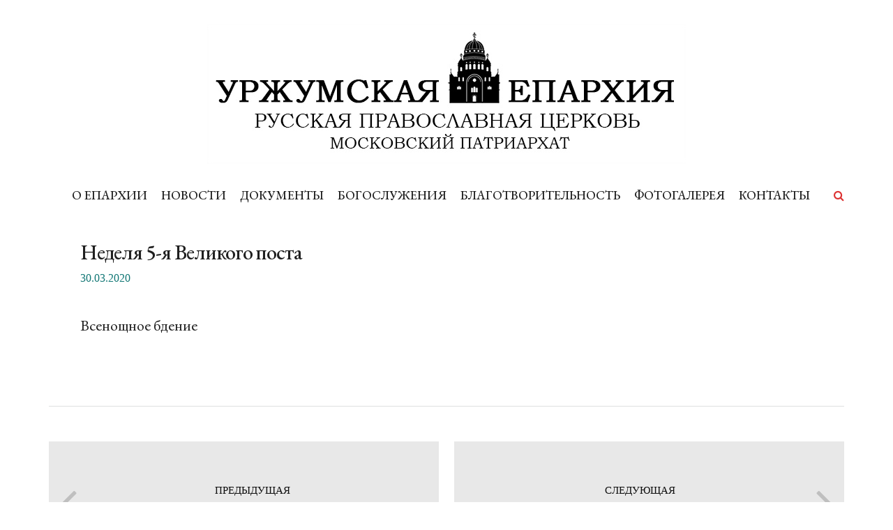

--- FILE ---
content_type: text/html; charset=UTF-8
request_url: http://urzhum-eparhiya.ru/am_event/nedelya-5-ya-velikogo-posta-2/
body_size: 10147
content:
<!doctype html>
<html lang="ru-RU" >
<head>
	<meta charset="UTF-8">
	<link rel="profile" href="http://gmpg.org/xfn/11">
	<link rel="pingback" href="http://urzhum-eparhiya.ru/xmlrpc.php">
	<meta name="viewport" content="width=device-width, initial-scale=1">
	<title>Неделя 5-я Великого поста | Уржумская епархия | Русская Православная Церковь (Московский патриархат)</title>
<meta name='robots' content='max-image-preview:large' />
<link rel='dns-prefetch' href='//fonts.googleapis.com' />
<link rel="alternate" type="application/rss+xml" title="Уржумская епархия | Русская Православная Церковь (Московский патриархат) &raquo; Лента" href="http://urzhum-eparhiya.ru/feed/" />
<link rel="alternate" type="application/rss+xml" title="Уржумская епархия | Русская Православная Церковь (Московский патриархат) &raquo; Лента комментариев" href="http://urzhum-eparhiya.ru/comments/feed/" />
<link rel="alternate" title="oEmbed (JSON)" type="application/json+oembed" href="http://urzhum-eparhiya.ru/wp-json/oembed/1.0/embed?url=http%3A%2F%2Furzhum-eparhiya.ru%2Fam_event%2Fnedelya-5-ya-velikogo-posta-2%2F" />
<link rel="alternate" title="oEmbed (XML)" type="text/xml+oembed" href="http://urzhum-eparhiya.ru/wp-json/oembed/1.0/embed?url=http%3A%2F%2Furzhum-eparhiya.ru%2Fam_event%2Fnedelya-5-ya-velikogo-posta-2%2F&#038;format=xml" />
<style id='wp-img-auto-sizes-contain-inline-css'>
img:is([sizes=auto i],[sizes^="auto," i]){contain-intrinsic-size:3000px 1500px}
/*# sourceURL=wp-img-auto-sizes-contain-inline-css */
</style>
<style id='wp-emoji-styles-inline-css'>

	img.wp-smiley, img.emoji {
		display: inline !important;
		border: none !important;
		box-shadow: none !important;
		height: 1em !important;
		width: 1em !important;
		margin: 0 0.07em !important;
		vertical-align: -0.1em !important;
		background: none !important;
		padding: 0 !important;
	}
/*# sourceURL=wp-emoji-styles-inline-css */
</style>
<style id='wp-block-library-inline-css'>
:root{--wp-block-synced-color:#7a00df;--wp-block-synced-color--rgb:122,0,223;--wp-bound-block-color:var(--wp-block-synced-color);--wp-editor-canvas-background:#ddd;--wp-admin-theme-color:#007cba;--wp-admin-theme-color--rgb:0,124,186;--wp-admin-theme-color-darker-10:#006ba1;--wp-admin-theme-color-darker-10--rgb:0,107,160.5;--wp-admin-theme-color-darker-20:#005a87;--wp-admin-theme-color-darker-20--rgb:0,90,135;--wp-admin-border-width-focus:2px}@media (min-resolution:192dpi){:root{--wp-admin-border-width-focus:1.5px}}.wp-element-button{cursor:pointer}:root .has-very-light-gray-background-color{background-color:#eee}:root .has-very-dark-gray-background-color{background-color:#313131}:root .has-very-light-gray-color{color:#eee}:root .has-very-dark-gray-color{color:#313131}:root .has-vivid-green-cyan-to-vivid-cyan-blue-gradient-background{background:linear-gradient(135deg,#00d084,#0693e3)}:root .has-purple-crush-gradient-background{background:linear-gradient(135deg,#34e2e4,#4721fb 50%,#ab1dfe)}:root .has-hazy-dawn-gradient-background{background:linear-gradient(135deg,#faaca8,#dad0ec)}:root .has-subdued-olive-gradient-background{background:linear-gradient(135deg,#fafae1,#67a671)}:root .has-atomic-cream-gradient-background{background:linear-gradient(135deg,#fdd79a,#004a59)}:root .has-nightshade-gradient-background{background:linear-gradient(135deg,#330968,#31cdcf)}:root .has-midnight-gradient-background{background:linear-gradient(135deg,#020381,#2874fc)}:root{--wp--preset--font-size--normal:16px;--wp--preset--font-size--huge:42px}.has-regular-font-size{font-size:1em}.has-larger-font-size{font-size:2.625em}.has-normal-font-size{font-size:var(--wp--preset--font-size--normal)}.has-huge-font-size{font-size:var(--wp--preset--font-size--huge)}.has-text-align-center{text-align:center}.has-text-align-left{text-align:left}.has-text-align-right{text-align:right}.has-fit-text{white-space:nowrap!important}#end-resizable-editor-section{display:none}.aligncenter{clear:both}.items-justified-left{justify-content:flex-start}.items-justified-center{justify-content:center}.items-justified-right{justify-content:flex-end}.items-justified-space-between{justify-content:space-between}.screen-reader-text{border:0;clip-path:inset(50%);height:1px;margin:-1px;overflow:hidden;padding:0;position:absolute;width:1px;word-wrap:normal!important}.screen-reader-text:focus{background-color:#ddd;clip-path:none;color:#444;display:block;font-size:1em;height:auto;left:5px;line-height:normal;padding:15px 23px 14px;text-decoration:none;top:5px;width:auto;z-index:100000}html :where(.has-border-color){border-style:solid}html :where([style*=border-top-color]){border-top-style:solid}html :where([style*=border-right-color]){border-right-style:solid}html :where([style*=border-bottom-color]){border-bottom-style:solid}html :where([style*=border-left-color]){border-left-style:solid}html :where([style*=border-width]){border-style:solid}html :where([style*=border-top-width]){border-top-style:solid}html :where([style*=border-right-width]){border-right-style:solid}html :where([style*=border-bottom-width]){border-bottom-style:solid}html :where([style*=border-left-width]){border-left-style:solid}html :where(img[class*=wp-image-]){height:auto;max-width:100%}:where(figure){margin:0 0 1em}html :where(.is-position-sticky){--wp-admin--admin-bar--position-offset:var(--wp-admin--admin-bar--height,0px)}@media screen and (max-width:600px){html :where(.is-position-sticky){--wp-admin--admin-bar--position-offset:0px}}
/*# sourceURL=/wp-includes/css/dist/block-library/common.min.css */
</style>
<style id='classic-theme-styles-inline-css'>
/*! This file is auto-generated */
.wp-block-button__link{color:#fff;background-color:#32373c;border-radius:9999px;box-shadow:none;text-decoration:none;padding:calc(.667em + 2px) calc(1.333em + 2px);font-size:1.125em}.wp-block-file__button{background:#32373c;color:#fff;text-decoration:none}
/*# sourceURL=/wp-includes/css/classic-themes.min.css */
</style>
<style id='global-styles-inline-css'>
:root{--wp--preset--aspect-ratio--square: 1;--wp--preset--aspect-ratio--4-3: 4/3;--wp--preset--aspect-ratio--3-4: 3/4;--wp--preset--aspect-ratio--3-2: 3/2;--wp--preset--aspect-ratio--2-3: 2/3;--wp--preset--aspect-ratio--16-9: 16/9;--wp--preset--aspect-ratio--9-16: 9/16;--wp--preset--color--black: #000000;--wp--preset--color--cyan-bluish-gray: #abb8c3;--wp--preset--color--white: #ffffff;--wp--preset--color--pale-pink: #f78da7;--wp--preset--color--vivid-red: #cf2e2e;--wp--preset--color--luminous-vivid-orange: #ff6900;--wp--preset--color--luminous-vivid-amber: #fcb900;--wp--preset--color--light-green-cyan: #7bdcb5;--wp--preset--color--vivid-green-cyan: #00d084;--wp--preset--color--pale-cyan-blue: #8ed1fc;--wp--preset--color--vivid-cyan-blue: #0693e3;--wp--preset--color--vivid-purple: #9b51e0;--wp--preset--gradient--vivid-cyan-blue-to-vivid-purple: linear-gradient(135deg,rgb(6,147,227) 0%,rgb(155,81,224) 100%);--wp--preset--gradient--light-green-cyan-to-vivid-green-cyan: linear-gradient(135deg,rgb(122,220,180) 0%,rgb(0,208,130) 100%);--wp--preset--gradient--luminous-vivid-amber-to-luminous-vivid-orange: linear-gradient(135deg,rgb(252,185,0) 0%,rgb(255,105,0) 100%);--wp--preset--gradient--luminous-vivid-orange-to-vivid-red: linear-gradient(135deg,rgb(255,105,0) 0%,rgb(207,46,46) 100%);--wp--preset--gradient--very-light-gray-to-cyan-bluish-gray: linear-gradient(135deg,rgb(238,238,238) 0%,rgb(169,184,195) 100%);--wp--preset--gradient--cool-to-warm-spectrum: linear-gradient(135deg,rgb(74,234,220) 0%,rgb(151,120,209) 20%,rgb(207,42,186) 40%,rgb(238,44,130) 60%,rgb(251,105,98) 80%,rgb(254,248,76) 100%);--wp--preset--gradient--blush-light-purple: linear-gradient(135deg,rgb(255,206,236) 0%,rgb(152,150,240) 100%);--wp--preset--gradient--blush-bordeaux: linear-gradient(135deg,rgb(254,205,165) 0%,rgb(254,45,45) 50%,rgb(107,0,62) 100%);--wp--preset--gradient--luminous-dusk: linear-gradient(135deg,rgb(255,203,112) 0%,rgb(199,81,192) 50%,rgb(65,88,208) 100%);--wp--preset--gradient--pale-ocean: linear-gradient(135deg,rgb(255,245,203) 0%,rgb(182,227,212) 50%,rgb(51,167,181) 100%);--wp--preset--gradient--electric-grass: linear-gradient(135deg,rgb(202,248,128) 0%,rgb(113,206,126) 100%);--wp--preset--gradient--midnight: linear-gradient(135deg,rgb(2,3,129) 0%,rgb(40,116,252) 100%);--wp--preset--font-size--small: 13px;--wp--preset--font-size--medium: 20px;--wp--preset--font-size--large: 36px;--wp--preset--font-size--x-large: 42px;--wp--preset--spacing--20: 0.44rem;--wp--preset--spacing--30: 0.67rem;--wp--preset--spacing--40: 1rem;--wp--preset--spacing--50: 1.5rem;--wp--preset--spacing--60: 2.25rem;--wp--preset--spacing--70: 3.38rem;--wp--preset--spacing--80: 5.06rem;--wp--preset--shadow--natural: 6px 6px 9px rgba(0, 0, 0, 0.2);--wp--preset--shadow--deep: 12px 12px 50px rgba(0, 0, 0, 0.4);--wp--preset--shadow--sharp: 6px 6px 0px rgba(0, 0, 0, 0.2);--wp--preset--shadow--outlined: 6px 6px 0px -3px rgb(255, 255, 255), 6px 6px rgb(0, 0, 0);--wp--preset--shadow--crisp: 6px 6px 0px rgb(0, 0, 0);}:where(.is-layout-flex){gap: 0.5em;}:where(.is-layout-grid){gap: 0.5em;}body .is-layout-flex{display: flex;}.is-layout-flex{flex-wrap: wrap;align-items: center;}.is-layout-flex > :is(*, div){margin: 0;}body .is-layout-grid{display: grid;}.is-layout-grid > :is(*, div){margin: 0;}:where(.wp-block-columns.is-layout-flex){gap: 2em;}:where(.wp-block-columns.is-layout-grid){gap: 2em;}:where(.wp-block-post-template.is-layout-flex){gap: 1.25em;}:where(.wp-block-post-template.is-layout-grid){gap: 1.25em;}.has-black-color{color: var(--wp--preset--color--black) !important;}.has-cyan-bluish-gray-color{color: var(--wp--preset--color--cyan-bluish-gray) !important;}.has-white-color{color: var(--wp--preset--color--white) !important;}.has-pale-pink-color{color: var(--wp--preset--color--pale-pink) !important;}.has-vivid-red-color{color: var(--wp--preset--color--vivid-red) !important;}.has-luminous-vivid-orange-color{color: var(--wp--preset--color--luminous-vivid-orange) !important;}.has-luminous-vivid-amber-color{color: var(--wp--preset--color--luminous-vivid-amber) !important;}.has-light-green-cyan-color{color: var(--wp--preset--color--light-green-cyan) !important;}.has-vivid-green-cyan-color{color: var(--wp--preset--color--vivid-green-cyan) !important;}.has-pale-cyan-blue-color{color: var(--wp--preset--color--pale-cyan-blue) !important;}.has-vivid-cyan-blue-color{color: var(--wp--preset--color--vivid-cyan-blue) !important;}.has-vivid-purple-color{color: var(--wp--preset--color--vivid-purple) !important;}.has-black-background-color{background-color: var(--wp--preset--color--black) !important;}.has-cyan-bluish-gray-background-color{background-color: var(--wp--preset--color--cyan-bluish-gray) !important;}.has-white-background-color{background-color: var(--wp--preset--color--white) !important;}.has-pale-pink-background-color{background-color: var(--wp--preset--color--pale-pink) !important;}.has-vivid-red-background-color{background-color: var(--wp--preset--color--vivid-red) !important;}.has-luminous-vivid-orange-background-color{background-color: var(--wp--preset--color--luminous-vivid-orange) !important;}.has-luminous-vivid-amber-background-color{background-color: var(--wp--preset--color--luminous-vivid-amber) !important;}.has-light-green-cyan-background-color{background-color: var(--wp--preset--color--light-green-cyan) !important;}.has-vivid-green-cyan-background-color{background-color: var(--wp--preset--color--vivid-green-cyan) !important;}.has-pale-cyan-blue-background-color{background-color: var(--wp--preset--color--pale-cyan-blue) !important;}.has-vivid-cyan-blue-background-color{background-color: var(--wp--preset--color--vivid-cyan-blue) !important;}.has-vivid-purple-background-color{background-color: var(--wp--preset--color--vivid-purple) !important;}.has-black-border-color{border-color: var(--wp--preset--color--black) !important;}.has-cyan-bluish-gray-border-color{border-color: var(--wp--preset--color--cyan-bluish-gray) !important;}.has-white-border-color{border-color: var(--wp--preset--color--white) !important;}.has-pale-pink-border-color{border-color: var(--wp--preset--color--pale-pink) !important;}.has-vivid-red-border-color{border-color: var(--wp--preset--color--vivid-red) !important;}.has-luminous-vivid-orange-border-color{border-color: var(--wp--preset--color--luminous-vivid-orange) !important;}.has-luminous-vivid-amber-border-color{border-color: var(--wp--preset--color--luminous-vivid-amber) !important;}.has-light-green-cyan-border-color{border-color: var(--wp--preset--color--light-green-cyan) !important;}.has-vivid-green-cyan-border-color{border-color: var(--wp--preset--color--vivid-green-cyan) !important;}.has-pale-cyan-blue-border-color{border-color: var(--wp--preset--color--pale-cyan-blue) !important;}.has-vivid-cyan-blue-border-color{border-color: var(--wp--preset--color--vivid-cyan-blue) !important;}.has-vivid-purple-border-color{border-color: var(--wp--preset--color--vivid-purple) !important;}.has-vivid-cyan-blue-to-vivid-purple-gradient-background{background: var(--wp--preset--gradient--vivid-cyan-blue-to-vivid-purple) !important;}.has-light-green-cyan-to-vivid-green-cyan-gradient-background{background: var(--wp--preset--gradient--light-green-cyan-to-vivid-green-cyan) !important;}.has-luminous-vivid-amber-to-luminous-vivid-orange-gradient-background{background: var(--wp--preset--gradient--luminous-vivid-amber-to-luminous-vivid-orange) !important;}.has-luminous-vivid-orange-to-vivid-red-gradient-background{background: var(--wp--preset--gradient--luminous-vivid-orange-to-vivid-red) !important;}.has-very-light-gray-to-cyan-bluish-gray-gradient-background{background: var(--wp--preset--gradient--very-light-gray-to-cyan-bluish-gray) !important;}.has-cool-to-warm-spectrum-gradient-background{background: var(--wp--preset--gradient--cool-to-warm-spectrum) !important;}.has-blush-light-purple-gradient-background{background: var(--wp--preset--gradient--blush-light-purple) !important;}.has-blush-bordeaux-gradient-background{background: var(--wp--preset--gradient--blush-bordeaux) !important;}.has-luminous-dusk-gradient-background{background: var(--wp--preset--gradient--luminous-dusk) !important;}.has-pale-ocean-gradient-background{background: var(--wp--preset--gradient--pale-ocean) !important;}.has-electric-grass-gradient-background{background: var(--wp--preset--gradient--electric-grass) !important;}.has-midnight-gradient-background{background: var(--wp--preset--gradient--midnight) !important;}.has-small-font-size{font-size: var(--wp--preset--font-size--small) !important;}.has-medium-font-size{font-size: var(--wp--preset--font-size--medium) !important;}.has-large-font-size{font-size: var(--wp--preset--font-size--large) !important;}.has-x-large-font-size{font-size: var(--wp--preset--font-size--x-large) !important;}
/*# sourceURL=global-styles-inline-css */
</style>
<link rel='stylesheet' id='font-awesome-css' href='http://urzhum-eparhiya.ru/wp-content/plugins/unyson/framework/static/libs/font-awesome/css/font-awesome.min.css?ver=2.7.31' media='all' />
<link rel='stylesheet' id='bootstrap-css' href='http://urzhum-eparhiya.ru/wp-content/themes/the-core-parent/css/bootstrap.css?ver=1.0.42' media='all' />
<link rel='stylesheet' id='fw-mmenu-css' href='http://urzhum-eparhiya.ru/wp-content/themes/the-core-parent/css/jquery.mmenu.all.css?ver=1.0.42' media='all' />
<link rel='stylesheet' id='the-core-style-css' href='http://urzhum-eparhiya.ru/wp-content/uploads/the-core-style.css?ver=1665480732' media='all' />
<link rel='stylesheet' id='fw-theme-style-css' href='http://urzhum-eparhiya.ru/wp-content/themes/the-core-child/style.css?ver=1.0.42' media='all' />
<link rel='stylesheet' id='prettyPhoto-css' href='http://urzhum-eparhiya.ru/wp-content/themes/the-core-parent/css/prettyPhoto.css?ver=1.0.42' media='all' />
<link rel='stylesheet' id='animate-css' href='http://urzhum-eparhiya.ru/wp-content/themes/the-core-parent/css/animate.css?ver=1.0.42' media='all' />
<link rel='stylesheet' id='fw-googleFonts-css' href='https://fonts.googleapis.com/css?family=EB+Garamond%3A500%2Cregular&#038;subset=cyrillic-ext&#038;ver=6.9' media='all' />
<script src="http://urzhum-eparhiya.ru/wp-content/plugins/wp-yandex-metrika/assets/YmEc.min.js?ver=1.2.1" id="wp-yandex-metrika_YmEc-js"></script>
<script id="wp-yandex-metrika_YmEc-js-after">
window.tmpwpym={datalayername:'dataLayer',counters:JSON.parse('[{"number":"31360748","webvisor":"1"},{"number":"90731971","webvisor":"1"}]'),targets:JSON.parse('[]')};
//# sourceURL=wp-yandex-metrika_YmEc-js-after
</script>
<script src="http://urzhum-eparhiya.ru/wp-includes/js/jquery/jquery.min.js?ver=3.7.1" id="jquery-core-js"></script>
<script src="http://urzhum-eparhiya.ru/wp-includes/js/jquery/jquery-migrate.min.js?ver=3.4.1" id="jquery-migrate-js"></script>
<script src="http://urzhum-eparhiya.ru/wp-content/plugins/wp-yandex-metrika/assets/frontend.min.js?ver=1.2.1" id="wp-yandex-metrika_frontend-js"></script>
<script src="http://urzhum-eparhiya.ru/wp-content/themes/the-core-parent/js/lib/modernizr.min.js?ver=1.0.42" id="modernizr-js"></script>
<script src="http://urzhum-eparhiya.ru/wp-content/themes/the-core-parent/js/lib/bootstrap.min.js?ver=1.0.42" id="bootstrap-js"></script>
<script src="http://urzhum-eparhiya.ru/wp-content/themes/the-core-parent/js/jquery.touchSwipe.min.js?ver=1.0.42" id="touchSwipe-js"></script>
<script src="http://urzhum-eparhiya.ru/wp-content/themes/the-core-parent/js/lib/html5shiv.js?ver=1.0.42" id="html5shiv-js"></script>
<script src="http://urzhum-eparhiya.ru/wp-content/themes/the-core-parent/js/lib/respond.min.js?ver=1.0.42" id="respond-js"></script>
<link rel="https://api.w.org/" href="http://urzhum-eparhiya.ru/wp-json/" /><link rel="EditURI" type="application/rsd+xml" title="RSD" href="http://urzhum-eparhiya.ru/xmlrpc.php?rsd" />
<meta name="generator" content="WordPress 6.9" />
<link rel="canonical" href="http://urzhum-eparhiya.ru/am_event/nedelya-5-ya-velikogo-posta-2/" />
<link rel='shortlink' href='http://urzhum-eparhiya.ru/?p=12603' />
<meta name="verification" content="f612c7d25f5690ad41496fcfdbf8d1" /><meta property="og:title" content="Неделя 5-я Великого поста" /><meta property="og:url" content="http://urzhum-eparhiya.ru/am_event/nedelya-5-ya-velikogo-posta-2/" /><meta property="og:type" content="website" /><meta property="og:description" content="" />        <!-- Yandex.Metrica counter -->
        <script type="text/javascript">
            (function (m, e, t, r, i, k, a) {
                m[i] = m[i] || function () {
                    (m[i].a = m[i].a || []).push(arguments)
                };
                m[i].l = 1 * new Date();
                k = e.createElement(t), a = e.getElementsByTagName(t)[0], k.async = 1, k.src = r, a.parentNode.insertBefore(k, a)
            })

            (window, document, "script", "https://mc.yandex.ru/metrika/tag.js", "ym");

            ym("31360748", "init", {
                clickmap: true,
                trackLinks: true,
                accurateTrackBounce: true,
                webvisor: true,
                ecommerce: "dataLayer",
                params: {
                    __ym: {
                        "ymCmsPlugin": {
                            "cms": "wordpress",
                            "cmsVersion":"6.9",
                            "pluginVersion": "1.2.1",
                            "ymCmsRip": "1555672879"
                        }
                    }
                }
            });
        </script>
        <!-- /Yandex.Metrica counter -->
                <!-- Yandex.Metrica counter -->
        <script type="text/javascript">
            (function (m, e, t, r, i, k, a) {
                m[i] = m[i] || function () {
                    (m[i].a = m[i].a || []).push(arguments)
                };
                m[i].l = 1 * new Date();
                k = e.createElement(t), a = e.getElementsByTagName(t)[0], k.async = 1, k.src = r, a.parentNode.insertBefore(k, a)
            })

            (window, document, "script", "https://mc.yandex.ru/metrika/tag.js", "ym");

            ym("90731971", "init", {
                clickmap: true,
                trackLinks: true,
                accurateTrackBounce: true,
                webvisor: true,
                ecommerce: "dataLayer",
                params: {
                    __ym: {
                        "ymCmsPlugin": {
                            "cms": "wordpress",
                            "cmsVersion":"6.9",
                            "pluginVersion": "1.2.1",
                            "ymCmsRip": "1555672879"
                        }
                    }
                }
            });
        </script>
        <!-- /Yandex.Metrica counter -->
        <link rel="icon" href="http://urzhum-eparhiya.ru/wp-content/uploads/2025/01/cropped-Логотип-32x32.png" sizes="32x32" />
<link rel="icon" href="http://urzhum-eparhiya.ru/wp-content/uploads/2025/01/cropped-Логотип-192x192.png" sizes="192x192" />
<link rel="apple-touch-icon" href="http://urzhum-eparhiya.ru/wp-content/uploads/2025/01/cropped-Логотип-180x180.png" />
<meta name="msapplication-TileImage" content="http://urzhum-eparhiya.ru/wp-content/uploads/2025/01/cropped-Логотип-270x270.png" />
</head>
<body class="wp-singular am_event-template-default single single-am_event postid-12603 wp-embed-responsive wp-theme-the-core-parent wp-child-theme-the-core-child fw-full fw-website-align-center fw-section-space-md header-3 fw-top-bar-off fw-no-absolute-header fw-top-social-right  search-in-menu mobile-menu-item-align-left fw-mobile-menu-position-center fw-logo-image fw-logo-no-retina fw-animation-mobile-off fw-search-filter-off" itemscope="itemscope" itemtype="https://schema.org/WebPage">
    				<div id="page" class="hfeed site">
						<header class="fw-header" itemscope="itemscope" itemtype="https://schema.org/WPHeader">
		<div class="fw-header-main">
									<div class="fw-wrap-logo">
									<div class="fw-container">
				
												<a href="http://urzhum-eparhiya.ru/" class="fw-site-logo">
								<img src="//urzhum-eparhiya.ru/wp-content/uploads/2018/12/logo-header-1.jpg" alt="Уржумская епархия | Русская Православная Церковь (Московский патриархат)" />
							</a>
						
									</div>
							</div>
					<div class="fw-nav-wrap" itemscope="itemscope" itemtype="https://schema.org/SiteNavigationElement" role="navigation">
			<div class="fw-container">
				<a href="#mobile-menu" class="mmenu-link"><i class="fa fa-navicon"></i></a>
				<nav id="fw-menu-primary" class="fw-site-navigation primary-navigation"><ul id="menu-main" class="fw-nav-menu"><li id="menu-item-1141" class="menu-item menu-item-type-custom menu-item-object-custom menu-item-has-children menu-item-1141"><a >О ЕПАРХИИ</a>
<ul class="sub-menu">
	<li id="menu-item-1140" class="menu-item menu-item-type-post_type menu-item-object-page menu-item-1140"><a href="http://urzhum-eparhiya.ru/about-eparchy/structure/patriarch/" >Структура Епархии</a></li>
	<li id="menu-item-6660" class="menu-item menu-item-type-post_type menu-item-object-page menu-item-6660"><a href="http://urzhum-eparhiya.ru/about-eparchy/map/" >Карта Епархии</a></li>
	<li id="menu-item-129" class="menu-item menu-item-type-post_type menu-item-object-page menu-item-129"><a href="http://urzhum-eparhiya.ru/about-eparchy/blagochiniya/" >Благочиния</a></li>
	<li id="menu-item-31091" class="menu-item menu-item-type-post_type menu-item-object-page menu-item-31091"><a href="http://urzhum-eparhiya.ru/about-eparchy/duxovenstvo/" >Духовенство</a></li>
	<li id="menu-item-23175" class="menu-item menu-item-type-post_type menu-item-object-page menu-item-23175"><a href="http://urzhum-eparhiya.ru/about-eparchy/svyatye/" >Подвижники</a></li>
	<li id="menu-item-26562" class="menu-item menu-item-type-post_type menu-item-object-page menu-item-26562"><a href="http://urzhum-eparhiya.ru/about-eparchy/palomnicheskaya-sluzhba/" >Паломническая служба</a></li>
	<li id="menu-item-131" class="menu-item menu-item-type-post_type menu-item-object-page menu-item-131"><a href="http://urzhum-eparhiya.ru/about-eparchy/history/" >История</a></li>
</ul>
</li>
<li id="menu-item-509" class="menu-item menu-item-type-post_type menu-item-object-page menu-item-509"><a href="http://urzhum-eparhiya.ru/news/" >НОВОСТИ</a></li>
<li id="menu-item-116" class="menu-item menu-item-type-post_type menu-item-object-page menu-item-116"><a href="http://urzhum-eparhiya.ru/documents/" >ДОКУМЕНТЫ</a></li>
<li id="menu-item-117" class="menu-item menu-item-type-post_type menu-item-object-page menu-item-117"><a href="http://urzhum-eparhiya.ru/schedule/" >БОГОСЛУЖЕНИЯ</a></li>
<li id="menu-item-2849" class="menu-item menu-item-type-custom menu-item-object-custom menu-item-has-children menu-item-2849"><a >БЛАГОТВОРИТЕЛЬНОСТЬ</a>
<ul class="sub-menu">
	<li id="menu-item-2847" class="menu-item menu-item-type-post_type menu-item-object-page menu-item-2847"><a href="http://urzhum-eparhiya.ru/charity/restoration-of-temples/" >Помощь храмам</a></li>
	<li id="menu-item-2988" class="menu-item menu-item-type-post_type menu-item-object-page menu-item-2988"><a href="http://urzhum-eparhiya.ru/charity/social-projects/" >Социальные проекты</a></li>
	<li id="menu-item-3001" class="menu-item menu-item-type-post_type menu-item-object-page menu-item-3001"><a href="http://urzhum-eparhiya.ru/charity/charitable-fund/" >Благотворительный фонд</a></li>
	<li id="menu-item-2848" class="menu-item menu-item-type-post_type menu-item-object-page menu-item-2848"><a href="http://urzhum-eparhiya.ru/charity/donate/" >Сделать пожертвование</a></li>
</ul>
</li>
<li id="menu-item-2814" class="menu-item menu-item-type-post_type menu-item-object-page menu-item-2814"><a href="http://urzhum-eparhiya.ru/gallery/" >ФОТОГАЛЕРЕЯ</a></li>
<li id="menu-item-119" class="menu-item menu-item-type-post_type menu-item-object-page menu-item-119"><a href="http://urzhum-eparhiya.ru/contact/" >КОНТАКТЫ</a></li>
</ul></nav>						<div class="fw-search fw-mini-search">
						<a href="#" class="fw-search-icon"><i class="fa fa-search"></i></a>
		</div>
				</div>
		</div>
		<div class="clearfix"></div>
	</div>
			<div class="fw-wrap-search-form fw-form-search-full" role="search">
			<form class="fw-search-form" method="get" action="http://urzhum-eparhiya.ru/">
				<input type="text" name="s" class="fw-input-search" placeholder="Поиск">
				<div class="fw-submit-wrap"></div>
			</form>
		</div>
	</header>
<nav id="mobile-menu"><ul><li  class="menu-item menu-item-type-custom menu-item-object-custom menu-item-has-children"><a>О ЕПАРХИИ</a><ul class="sub-menu">	<li  class="menu-item menu-item-type-post_type menu-item-object-page"><a href="http://urzhum-eparhiya.ru/about-eparchy/structure/patriarch/">Структура Епархии</a></li>	<li  class="menu-item menu-item-type-post_type menu-item-object-page"><a href="http://urzhum-eparhiya.ru/about-eparchy/map/">Карта Епархии</a></li>	<li  class="menu-item menu-item-type-post_type menu-item-object-page"><a href="http://urzhum-eparhiya.ru/about-eparchy/blagochiniya/">Благочиния</a></li>	<li  class="menu-item menu-item-type-post_type menu-item-object-page"><a href="http://urzhum-eparhiya.ru/about-eparchy/duxovenstvo/">Духовенство</a></li>	<li  class="menu-item menu-item-type-post_type menu-item-object-page"><a href="http://urzhum-eparhiya.ru/about-eparchy/svyatye/">Подвижники</a></li>	<li  class="menu-item menu-item-type-post_type menu-item-object-page"><a href="http://urzhum-eparhiya.ru/about-eparchy/palomnicheskaya-sluzhba/">Паломническая служба</a></li>	<li  class="menu-item menu-item-type-post_type menu-item-object-page"><a href="http://urzhum-eparhiya.ru/about-eparchy/history/">История</a></li></ul></li><li  class="menu-item menu-item-type-post_type menu-item-object-page"><a href="http://urzhum-eparhiya.ru/news/">НОВОСТИ</a></li><li  class="menu-item menu-item-type-post_type menu-item-object-page"><a href="http://urzhum-eparhiya.ru/documents/">ДОКУМЕНТЫ</a></li><li  class="menu-item menu-item-type-post_type menu-item-object-page"><a href="http://urzhum-eparhiya.ru/schedule/">БОГОСЛУЖЕНИЯ</a></li><li  class="menu-item menu-item-type-custom menu-item-object-custom menu-item-has-children"><a>БЛАГОТВОРИТЕЛЬНОСТЬ</a><ul class="sub-menu">	<li  class="menu-item menu-item-type-post_type menu-item-object-page"><a href="http://urzhum-eparhiya.ru/charity/restoration-of-temples/">Помощь храмам</a></li>	<li  class="menu-item menu-item-type-post_type menu-item-object-page"><a href="http://urzhum-eparhiya.ru/charity/social-projects/">Социальные проекты</a></li>	<li  class="menu-item menu-item-type-post_type menu-item-object-page"><a href="http://urzhum-eparhiya.ru/charity/charitable-fund/">Благотворительный фонд</a></li>	<li  class="menu-item menu-item-type-post_type menu-item-object-page"><a href="http://urzhum-eparhiya.ru/charity/donate/">Сделать пожертвование</a></li></ul></li><li  class="menu-item menu-item-type-post_type menu-item-object-page"><a href="http://urzhum-eparhiya.ru/gallery/">ФОТОГАЛЕРЕЯ</a></li><li  class="menu-item menu-item-type-post_type menu-item-object-page"><a href="http://urzhum-eparhiya.ru/contact/">КОНТАКТЫ</a></li></ul></nav>						<div id="main" class="site-main">			<div class="no-header-image"></div>
		<section class="fw-main-row " role="main" itemprop="mainEntity" itemscope="itemscope" itemtype="https://schema.org/Blog">
	<div class="fw-container">
		<div class="fw-row">
			<div class="fw-content-area col-md-12">
				<div class="fw-col-inner">
										<article id="post-12603" class="post post-details post-12603 am_event type-am_event status-publish hentry am_venues-urzhum am_event_categories-arxierejskie-sluzhby" itemscope="itemscope" itemtype="http://schema.org/BlogPosting" itemprop="blogPost">
	<div class="fw-col-inner">

		<header class="entry-header">
						<h4 class="entry-title" itemprop="headline">Неделя 5-я Великого поста</h4>
								<div class="wrap-entry-meta">
				<meta itemscope itemprop="mainEntityOfPage" itemType="https://schema.org/WebPage" itemid="https://google.com/article" content="" />
									<span class="entry-date">
						<a rel="bookmark" href="http://urzhum-eparhiya.ru/am_event/nedelya-5-ya-velikogo-posta-2/">
							<time itemprop="datePublished" datetime="2020-03-30T10:52:05+03:00">30.03.2020</time>
							<meta itemprop="dateModified" content="2020-03-30T10:52:05+03:00">
						</a>
					</span>
															</div>
				</header>

		
		<div class="entry-content clearfix" itemprop="text">
			<p>Всенощное бдение</p>
		</div>

			</div>
</article>
<div class="fw-row">
	<div class="blog-post-navigation">
		<a href="http://urzhum-eparhiya.ru/am_event/poxvala-presvyatoj-bogorodicy-2/" rel="prev"><div class="fw-itable"><div class="fw-icell"><i class="fa fa-angle-left"></i><span>Предыдущая</span><strong>Похвала Пресвятой Богородицы</strong></div></div></a>		<a href="http://urzhum-eparhiya.ru/am_event/nedelya-5-ya-velikogo-posta-3/" rel="next"><div class="fw-itable"><div class="fw-icell"><i class="fa fa-angle-right"></i><span>Следующая</span><strong>Неделя 5-я Великого поста</strong></div></div></a>	</div>
</div>				</div><!-- /.inner -->
			</div><!-- /.content-area -->

					</div><!-- /.row -->
	</div><!-- /.container -->
</section>
		</div><!-- /.site-main -->

		<!-- Footer -->
		<footer id="colophon" class="site-footer fw-footer " itemscope="itemscope" itemtype="https://schema.org/WPFooter">
						<div class="fw-footer-widgets footer-cols-3">
				<div class="fw-inner">
			<div class="fw-container">
				<div class="fw-row">
											<div class="fw-col-md-4 fw-col-sm-4">
							<aside id="custom_html-2" class="widget_text widget widget_custom_html"><h2 class="widget-title"><span>АДРЕС:</span></h2><div class="textwidget custom-html-widget">ул. Советская, 19, г. Уржум<br>Кировская область, Россия, 613530  </div></aside>						</div>
											<div class="fw-col-md-4 fw-col-sm-4">
							<aside id="custom_html-3" class="widget_text widget widget_custom_html"><h2 class="widget-title"><span>КАНЦЕЛЯРИЯ:</span></h2><div class="textwidget custom-html-widget">Тел/факс: 8 (8332) 25-62-32<br>
E-mail: <a href="mailto:kancelyaria@urzhum-eparhiya.ru">kancelyaria@urzhum-eparhiya.ru</a></div></aside>						</div>
											<div class="fw-col-md-4 fw-col-sm-4">
							<aside id="custom_html-4" class="widget_text widget widget_custom_html"><h2 class="widget-title"><span>СДЕЛАТЬ ПОЖЕРТВОВАНИЕ:</span></h2><div class="textwidget custom-html-widget"><form style="border: none; padding-bottom: 15px;" action="/robo/robo_pay.php" method="POST" name="robokassa"><input name="desc" type="hidden" value="urzhum" />
<div style="width: 25%; float: left; padding-right: 20px;"><input style="height: 38px; padding: 7px;" name="sum" size="8" type="text" value="100" /></div>
<div style="text-align: left;"><input type="submit" value="ПОЖЕРТВОВАТЬ" class="fw-btn fw-btn-sm fw-btn-1"/></div>
</form></div></aside>						</div>
									</div>
			</div>
		</div>
	</div>

			<div class="fw-footer-middle  ">
				<div class="fw-container">
						<nav id="fw-footer-menu" class="fw-footer-menu"><ul id="menu-footer" class=""><li id="menu-item-1177" class="menu-item menu-item-type-post_type menu-item-object-page menu-item-1177"><a href="http://urzhum-eparhiya.ru/about-eparchy/structure/patriarch/" >О ЕПАРХИИ</a></li>
<li id="menu-item-510" class="menu-item menu-item-type-post_type menu-item-object-page menu-item-510"><a href="http://urzhum-eparhiya.ru/news/" >НОВОСТИ</a></li>
<li id="menu-item-122" class="menu-item menu-item-type-post_type menu-item-object-page menu-item-122"><a href="http://urzhum-eparhiya.ru/documents/" >ДОКУМЕНТЫ</a></li>
<li id="menu-item-123" class="menu-item menu-item-type-post_type menu-item-object-page menu-item-123"><a href="http://urzhum-eparhiya.ru/schedule/" >БОГОСЛУЖЕНИЯ</a></li>
<li id="menu-item-1178" class="menu-item menu-item-type-post_type menu-item-object-page menu-item-1178"><a href="http://urzhum-eparhiya.ru/charity/donate/" >БЛАГОТВОРИТЕЛЬНОСТЬ</a></li>
<li id="menu-item-2815" class="menu-item menu-item-type-post_type menu-item-object-page menu-item-2815"><a href="http://urzhum-eparhiya.ru/gallery/" >ФОТОГАЛЕРЕЯ</a></li>
<li id="menu-item-125" class="menu-item menu-item-type-post_type menu-item-object-page menu-item-125"><a href="http://urzhum-eparhiya.ru/contact/" >КОНТАКТЫ</a></li>
</ul></nav>		</div>
	</div>

		<div class="fw-footer-bar fw-copyright-center">
			<div class="fw-container">
				<div class="fw-footer-social"><a target="_blank" href="https://vk.com/eparhiyaurzhum"><i class="fa fa-vk"></i></a></div>								<div class="fw-copyright"><p>© 2018-2026 Уржумская епархия РПЦ МП. Все права защищены.<br />Сделано с <i class="fa fa-heart-o"></i> <a href="https://www.fl.ru/users/ektishina/" target="_blank" rel="noopener">Екатериной Тишиной</a></p></div>
			</div>
		</div>
			</footer>
	</div><!-- /#page -->
					<a class="scroll-to-top anchor icon-class" href="#page"><i class="fa fa-chevron-up"></i></a>
				            <noscript>
                <div>
                    <img src="https://mc.yandex.ru/watch/31360748" style="position:absolute; left:-9999px;" alt=""/>
                </div>
            </noscript>
                        <noscript>
                <div>
                    <img src="https://mc.yandex.ru/watch/90731971" style="position:absolute; left:-9999px;" alt=""/>
                </div>
            </noscript>
            <script type="speculationrules">
{"prefetch":[{"source":"document","where":{"and":[{"href_matches":"/*"},{"not":{"href_matches":["/wp-*.php","/wp-admin/*","/wp-content/uploads/*","/wp-content/*","/wp-content/plugins/*","/wp-content/themes/the-core-child/*","/wp-content/themes/the-core-parent/*","/*\\?(.+)"]}},{"not":{"selector_matches":"a[rel~=\"nofollow\"]"}},{"not":{"selector_matches":".no-prefetch, .no-prefetch a"}}]},"eagerness":"conservative"}]}
</script>
<script src="http://urzhum-eparhiya.ru/wp-content/themes/the-core-parent/js/jquery.prettyPhoto.js?ver=1.0.42" id="prettyPhoto-js"></script>
<script src="http://urzhum-eparhiya.ru/wp-content/themes/the-core-child/js/functions.js?ver=6.9" id="thecore-child-functions-js"></script>
<script src="http://urzhum-eparhiya.ru/wp-includes/js/imagesloaded.min.js?ver=5.0.0" id="imagesloaded-js"></script>
<script src="http://urzhum-eparhiya.ru/wp-content/themes/the-core-parent/js/jquery.carouFredSel-6.2.1-packed.js?ver=1.0.42" id="carouFredSel-js"></script>
<script src="http://urzhum-eparhiya.ru/wp-content/themes/the-core-parent/js/jquery.customInput.js?ver=1.0.42" id="customInput-js"></script>
<script src="http://urzhum-eparhiya.ru/wp-content/themes/the-core-parent/js/scrollTo.min.js?ver=1.0.42" id="scrollTo-js"></script>
<script src="http://urzhum-eparhiya.ru/wp-content/themes/the-core-parent/js/jquery.mmenu.min.all.js?ver=1.0.42" id="mmenu-js"></script>
<script src="http://urzhum-eparhiya.ru/wp-content/themes/the-core-parent/js/selectize.min.js?ver=1.0.42" id="selectize-js"></script>
<script src="http://urzhum-eparhiya.ru/wp-content/themes/the-core-parent/js/jquery.parallax.js?ver=1.0.42" id="parallax-js"></script>
<script src="http://urzhum-eparhiya.ru/wp-includes/js/jquery/ui/effect.min.js?ver=1.13.3" id="jquery-effects-core-js"></script>
<script src="http://urzhum-eparhiya.ru/wp-content/themes/the-core-parent/js/lazysizes.min.js?ver=1.0.42" id="lazysizes-js"></script>
<script id="general-js-extra">
var FwPhpVars = {"disable_anchor_id":"false","mmenu_title":"Menu","back":"Back","lang":"ru","ajax_url":"http://urzhum-eparhiya.ru/wp-admin/admin-ajax.php","template_directory":"http://urzhum-eparhiya.ru/wp-content/themes/the-core-parent","previous":"\u041f\u0440\u0435\u0434\u044b\u0434\u0443\u0449\u0430\u044f","next":"\u0421\u043b\u0435\u0434\u0443\u044e\u0449\u0430\u044f","fail_form_error":"Sorry you are an error in ajax, please contact the administrator of the website","smartphone_animations":"no","mobile_menu_position":"left","mobile_menu_page_dim":"page-dim-none","mobile_menu_border_style":"indent","header_5_position":"left","header_6_position":"left","mobile_menu_screen":"1199","effect_panels":"mm-effect-panels-left-right","effect_listitems_slide":"effect-listitems-slide","sticky_resolution":"767","sticky_logo":"","socials":""};
//# sourceURL=general-js-extra
</script>
<script src="http://urzhum-eparhiya.ru/wp-content/themes/the-core-parent/js/general.js?ver=1.0.42" id="general-js"></script>
<script id="wp-emoji-settings" type="application/json">
{"baseUrl":"https://s.w.org/images/core/emoji/17.0.2/72x72/","ext":".png","svgUrl":"https://s.w.org/images/core/emoji/17.0.2/svg/","svgExt":".svg","source":{"concatemoji":"http://urzhum-eparhiya.ru/wp-includes/js/wp-emoji-release.min.js?ver=6.9"}}
</script>
<script type="module">
/*! This file is auto-generated */
const a=JSON.parse(document.getElementById("wp-emoji-settings").textContent),o=(window._wpemojiSettings=a,"wpEmojiSettingsSupports"),s=["flag","emoji"];function i(e){try{var t={supportTests:e,timestamp:(new Date).valueOf()};sessionStorage.setItem(o,JSON.stringify(t))}catch(e){}}function c(e,t,n){e.clearRect(0,0,e.canvas.width,e.canvas.height),e.fillText(t,0,0);t=new Uint32Array(e.getImageData(0,0,e.canvas.width,e.canvas.height).data);e.clearRect(0,0,e.canvas.width,e.canvas.height),e.fillText(n,0,0);const a=new Uint32Array(e.getImageData(0,0,e.canvas.width,e.canvas.height).data);return t.every((e,t)=>e===a[t])}function p(e,t){e.clearRect(0,0,e.canvas.width,e.canvas.height),e.fillText(t,0,0);var n=e.getImageData(16,16,1,1);for(let e=0;e<n.data.length;e++)if(0!==n.data[e])return!1;return!0}function u(e,t,n,a){switch(t){case"flag":return n(e,"\ud83c\udff3\ufe0f\u200d\u26a7\ufe0f","\ud83c\udff3\ufe0f\u200b\u26a7\ufe0f")?!1:!n(e,"\ud83c\udde8\ud83c\uddf6","\ud83c\udde8\u200b\ud83c\uddf6")&&!n(e,"\ud83c\udff4\udb40\udc67\udb40\udc62\udb40\udc65\udb40\udc6e\udb40\udc67\udb40\udc7f","\ud83c\udff4\u200b\udb40\udc67\u200b\udb40\udc62\u200b\udb40\udc65\u200b\udb40\udc6e\u200b\udb40\udc67\u200b\udb40\udc7f");case"emoji":return!a(e,"\ud83e\u1fac8")}return!1}function f(e,t,n,a){let r;const o=(r="undefined"!=typeof WorkerGlobalScope&&self instanceof WorkerGlobalScope?new OffscreenCanvas(300,150):document.createElement("canvas")).getContext("2d",{willReadFrequently:!0}),s=(o.textBaseline="top",o.font="600 32px Arial",{});return e.forEach(e=>{s[e]=t(o,e,n,a)}),s}function r(e){var t=document.createElement("script");t.src=e,t.defer=!0,document.head.appendChild(t)}a.supports={everything:!0,everythingExceptFlag:!0},new Promise(t=>{let n=function(){try{var e=JSON.parse(sessionStorage.getItem(o));if("object"==typeof e&&"number"==typeof e.timestamp&&(new Date).valueOf()<e.timestamp+604800&&"object"==typeof e.supportTests)return e.supportTests}catch(e){}return null}();if(!n){if("undefined"!=typeof Worker&&"undefined"!=typeof OffscreenCanvas&&"undefined"!=typeof URL&&URL.createObjectURL&&"undefined"!=typeof Blob)try{var e="postMessage("+f.toString()+"("+[JSON.stringify(s),u.toString(),c.toString(),p.toString()].join(",")+"));",a=new Blob([e],{type:"text/javascript"});const r=new Worker(URL.createObjectURL(a),{name:"wpTestEmojiSupports"});return void(r.onmessage=e=>{i(n=e.data),r.terminate(),t(n)})}catch(e){}i(n=f(s,u,c,p))}t(n)}).then(e=>{for(const n in e)a.supports[n]=e[n],a.supports.everything=a.supports.everything&&a.supports[n],"flag"!==n&&(a.supports.everythingExceptFlag=a.supports.everythingExceptFlag&&a.supports[n]);var t;a.supports.everythingExceptFlag=a.supports.everythingExceptFlag&&!a.supports.flag,a.supports.everything||((t=a.source||{}).concatemoji?r(t.concatemoji):t.wpemoji&&t.twemoji&&(r(t.twemoji),r(t.wpemoji)))});
//# sourceURL=http://urzhum-eparhiya.ru/wp-includes/js/wp-emoji-loader.min.js
</script>
	<script type="text/javascript" charset="utf-8">
  jQuery(document).ready(function(){
    jQuery("a[rel^='prettyPhoto']").prettyPhoto();
  });
</script>
</body>
</html>